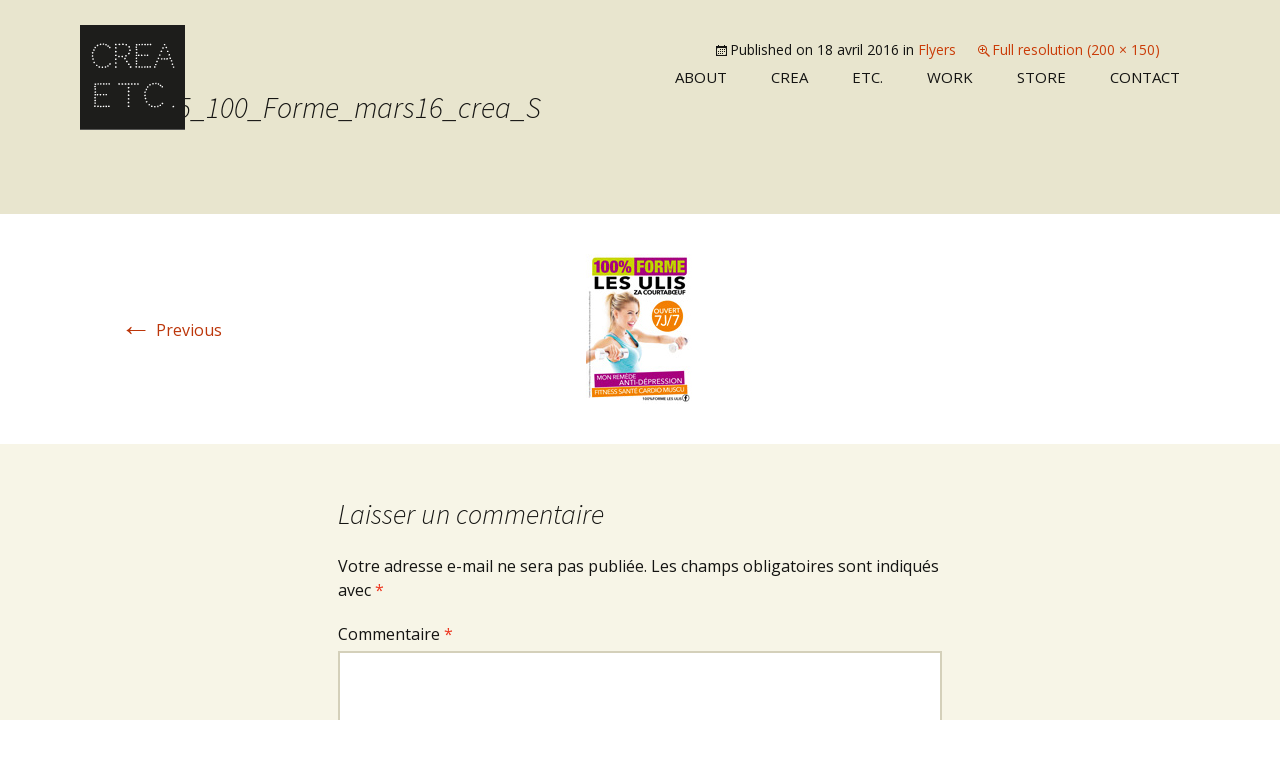

--- FILE ---
content_type: text/html; charset=UTF-8
request_url: https://crea-etcetera.com/creation/flyers/a5_100_forme_mars16_crea_s-2/
body_size: 7727
content:
<!DOCTYPE html>
<!--[if IE 7]>
<html class="ie ie7" lang="fr-FR">
<![endif]-->
<!--[if IE 8]>
<html class="ie ie8" lang="fr-FR">
<![endif]-->
<!--[if !(IE 7) | !(IE 8)  ]><!-->
<html lang="fr-FR">
<!--<![endif]-->
<head>
	<meta charset="UTF-8">
	<meta name="viewport" content="width=device-width">
	<title>A5_100_Forme_mars16_crea_S - Agence CREA ETC.</title><link rel="preload" as="style" href="https://fonts.googleapis.com/css?family=Open%20Sans%3A400%2C300%2C600%7CSource%20Sans%20Pro%3A300%2C400%2C700%2C300italic%2C400italic%2C700italic%7CBitter%3A400%2C700&#038;subset=latin%2Clatin-ext&#038;display=swap" /><link rel="stylesheet" href="https://fonts.googleapis.com/css?family=Open%20Sans%3A400%2C300%2C600%7CSource%20Sans%20Pro%3A300%2C400%2C700%2C300italic%2C400italic%2C700italic%7CBitter%3A400%2C700&#038;subset=latin%2Clatin-ext&#038;display=swap" media="print" onload="this.media='all'" /><noscript><link rel="stylesheet" href="https://fonts.googleapis.com/css?family=Open%20Sans%3A400%2C300%2C600%7CSource%20Sans%20Pro%3A300%2C400%2C700%2C300italic%2C400italic%2C700italic%7CBitter%3A400%2C700&#038;subset=latin%2Clatin-ext&#038;display=swap" /></noscript>
    
	<link rel="profile" href="https://gmpg.org/xfn/11">
	<link rel="pingback" href="https://crea-etcetera.com/xmlrpc.php">
	<!--[if lt IE 9]>
	<script src="https://crea-etcetera.com/wp-content/themes/kote-theme/js/html5.js"></script>
	<![endif]-->
	<meta name='robots' content='index, follow, max-image-preview:large, max-snippet:-1, max-video-preview:-1' />

	<!-- This site is optimized with the Yoast SEO plugin v20.5 - https://yoast.com/wordpress/plugins/seo/ -->
	<link rel="canonical" href="https://crea-etcetera.com/creation/flyers/a5_100_forme_mars16_crea_s-2/" />
	<meta property="og:locale" content="fr_FR" />
	<meta property="og:type" content="article" />
	<meta property="og:title" content="A5_100_Forme_mars16_crea_S - Agence CREA ETC." />
	<meta property="og:url" content="https://crea-etcetera.com/creation/flyers/a5_100_forme_mars16_crea_s-2/" />
	<meta property="og:site_name" content="Agence CREA ETC." />
	<meta property="og:image" content="https://crea-etcetera.com/creation/flyers/a5_100_forme_mars16_crea_s-2" />
	<meta property="og:image:width" content="200" />
	<meta property="og:image:height" content="150" />
	<meta property="og:image:type" content="image/jpeg" />
	<meta name="twitter:card" content="summary_large_image" />
	<script type="application/ld+json" class="yoast-schema-graph">{"@context":"https://schema.org","@graph":[{"@type":"WebPage","@id":"https://crea-etcetera.com/creation/flyers/a5_100_forme_mars16_crea_s-2/","url":"https://crea-etcetera.com/creation/flyers/a5_100_forme_mars16_crea_s-2/","name":"A5_100_Forme_mars16_crea_S - Agence CREA ETC.","isPartOf":{"@id":"https://crea-etcetera.com/#website"},"primaryImageOfPage":{"@id":"https://crea-etcetera.com/creation/flyers/a5_100_forme_mars16_crea_s-2/#primaryimage"},"image":{"@id":"https://crea-etcetera.com/creation/flyers/a5_100_forme_mars16_crea_s-2/#primaryimage"},"thumbnailUrl":"https://crea-etcetera.com/wp-content/uploads/2016/04/A5_100_Forme_mars16_crea_S-1.jpg","datePublished":"2016-04-18T21:47:33+00:00","dateModified":"2016-04-18T21:47:33+00:00","breadcrumb":{"@id":"https://crea-etcetera.com/creation/flyers/a5_100_forme_mars16_crea_s-2/#breadcrumb"},"inLanguage":"fr-FR","potentialAction":[{"@type":"ReadAction","target":["https://crea-etcetera.com/creation/flyers/a5_100_forme_mars16_crea_s-2/"]}]},{"@type":"ImageObject","inLanguage":"fr-FR","@id":"https://crea-etcetera.com/creation/flyers/a5_100_forme_mars16_crea_s-2/#primaryimage","url":"https://crea-etcetera.com/wp-content/uploads/2016/04/A5_100_Forme_mars16_crea_S-1.jpg","contentUrl":"https://crea-etcetera.com/wp-content/uploads/2016/04/A5_100_Forme_mars16_crea_S-1.jpg","width":200,"height":150},{"@type":"BreadcrumbList","@id":"https://crea-etcetera.com/creation/flyers/a5_100_forme_mars16_crea_s-2/#breadcrumb","itemListElement":[{"@type":"ListItem","position":1,"name":"Accueil","item":"https://crea-etcetera.com/"},{"@type":"ListItem","position":2,"name":"Flyers","item":"https://crea-etcetera.com/creation/flyers/"},{"@type":"ListItem","position":3,"name":"A5_100_Forme_mars16_crea_S"}]},{"@type":"WebSite","@id":"https://crea-etcetera.com/#website","url":"https://crea-etcetera.com/","name":"Agence CREA ETC.","description":"Agence de communication à Lyon","potentialAction":[{"@type":"SearchAction","target":{"@type":"EntryPoint","urlTemplate":"https://crea-etcetera.com/?s={search_term_string}"},"query-input":"required name=search_term_string"}],"inLanguage":"fr-FR"}]}</script>
	<!-- / Yoast SEO plugin. -->


<link rel='dns-prefetch' href='//fonts.googleapis.com' />
<link href='https://fonts.gstatic.com' crossorigin rel='preconnect' />
<link rel="alternate" type="application/rss+xml" title="Agence CREA ETC. &raquo; Flux" href="https://crea-etcetera.com/feed/" />
<link rel="alternate" type="application/rss+xml" title="Agence CREA ETC. &raquo; Flux des commentaires" href="https://crea-etcetera.com/comments/feed/" />
<link rel="alternate" type="application/rss+xml" title="Agence CREA ETC. &raquo; A5_100_Forme_mars16_crea_S Flux des commentaires" href="https://crea-etcetera.com/creation/flyers/a5_100_forme_mars16_crea_s-2/feed/" />
<style type="text/css">
img.wp-smiley,
img.emoji {
	display: inline !important;
	border: none !important;
	box-shadow: none !important;
	height: 1em !important;
	width: 1em !important;
	margin: 0 0.07em !important;
	vertical-align: -0.1em !important;
	background: none !important;
	padding: 0 !important;
}
</style>
	<link rel='stylesheet' id='wp-block-library-css' href='https://crea-etcetera.com/wp-includes/css/dist/block-library/style.min.css?ver=6.2.8' type='text/css' media='all' />
<link rel='stylesheet' id='classic-theme-styles-css' href='https://crea-etcetera.com/wp-includes/css/classic-themes.min.css?ver=6.2.8' type='text/css' media='all' />
<style id='global-styles-inline-css' type='text/css'>
body{--wp--preset--color--black: #000000;--wp--preset--color--cyan-bluish-gray: #abb8c3;--wp--preset--color--white: #ffffff;--wp--preset--color--pale-pink: #f78da7;--wp--preset--color--vivid-red: #cf2e2e;--wp--preset--color--luminous-vivid-orange: #ff6900;--wp--preset--color--luminous-vivid-amber: #fcb900;--wp--preset--color--light-green-cyan: #7bdcb5;--wp--preset--color--vivid-green-cyan: #00d084;--wp--preset--color--pale-cyan-blue: #8ed1fc;--wp--preset--color--vivid-cyan-blue: #0693e3;--wp--preset--color--vivid-purple: #9b51e0;--wp--preset--gradient--vivid-cyan-blue-to-vivid-purple: linear-gradient(135deg,rgba(6,147,227,1) 0%,rgb(155,81,224) 100%);--wp--preset--gradient--light-green-cyan-to-vivid-green-cyan: linear-gradient(135deg,rgb(122,220,180) 0%,rgb(0,208,130) 100%);--wp--preset--gradient--luminous-vivid-amber-to-luminous-vivid-orange: linear-gradient(135deg,rgba(252,185,0,1) 0%,rgba(255,105,0,1) 100%);--wp--preset--gradient--luminous-vivid-orange-to-vivid-red: linear-gradient(135deg,rgba(255,105,0,1) 0%,rgb(207,46,46) 100%);--wp--preset--gradient--very-light-gray-to-cyan-bluish-gray: linear-gradient(135deg,rgb(238,238,238) 0%,rgb(169,184,195) 100%);--wp--preset--gradient--cool-to-warm-spectrum: linear-gradient(135deg,rgb(74,234,220) 0%,rgb(151,120,209) 20%,rgb(207,42,186) 40%,rgb(238,44,130) 60%,rgb(251,105,98) 80%,rgb(254,248,76) 100%);--wp--preset--gradient--blush-light-purple: linear-gradient(135deg,rgb(255,206,236) 0%,rgb(152,150,240) 100%);--wp--preset--gradient--blush-bordeaux: linear-gradient(135deg,rgb(254,205,165) 0%,rgb(254,45,45) 50%,rgb(107,0,62) 100%);--wp--preset--gradient--luminous-dusk: linear-gradient(135deg,rgb(255,203,112) 0%,rgb(199,81,192) 50%,rgb(65,88,208) 100%);--wp--preset--gradient--pale-ocean: linear-gradient(135deg,rgb(255,245,203) 0%,rgb(182,227,212) 50%,rgb(51,167,181) 100%);--wp--preset--gradient--electric-grass: linear-gradient(135deg,rgb(202,248,128) 0%,rgb(113,206,126) 100%);--wp--preset--gradient--midnight: linear-gradient(135deg,rgb(2,3,129) 0%,rgb(40,116,252) 100%);--wp--preset--duotone--dark-grayscale: url('#wp-duotone-dark-grayscale');--wp--preset--duotone--grayscale: url('#wp-duotone-grayscale');--wp--preset--duotone--purple-yellow: url('#wp-duotone-purple-yellow');--wp--preset--duotone--blue-red: url('#wp-duotone-blue-red');--wp--preset--duotone--midnight: url('#wp-duotone-midnight');--wp--preset--duotone--magenta-yellow: url('#wp-duotone-magenta-yellow');--wp--preset--duotone--purple-green: url('#wp-duotone-purple-green');--wp--preset--duotone--blue-orange: url('#wp-duotone-blue-orange');--wp--preset--font-size--small: 13px;--wp--preset--font-size--medium: 20px;--wp--preset--font-size--large: 36px;--wp--preset--font-size--x-large: 42px;--wp--preset--spacing--20: 0.44rem;--wp--preset--spacing--30: 0.67rem;--wp--preset--spacing--40: 1rem;--wp--preset--spacing--50: 1.5rem;--wp--preset--spacing--60: 2.25rem;--wp--preset--spacing--70: 3.38rem;--wp--preset--spacing--80: 5.06rem;--wp--preset--shadow--natural: 6px 6px 9px rgba(0, 0, 0, 0.2);--wp--preset--shadow--deep: 12px 12px 50px rgba(0, 0, 0, 0.4);--wp--preset--shadow--sharp: 6px 6px 0px rgba(0, 0, 0, 0.2);--wp--preset--shadow--outlined: 6px 6px 0px -3px rgba(255, 255, 255, 1), 6px 6px rgba(0, 0, 0, 1);--wp--preset--shadow--crisp: 6px 6px 0px rgba(0, 0, 0, 1);}:where(.is-layout-flex){gap: 0.5em;}body .is-layout-flow > .alignleft{float: left;margin-inline-start: 0;margin-inline-end: 2em;}body .is-layout-flow > .alignright{float: right;margin-inline-start: 2em;margin-inline-end: 0;}body .is-layout-flow > .aligncenter{margin-left: auto !important;margin-right: auto !important;}body .is-layout-constrained > .alignleft{float: left;margin-inline-start: 0;margin-inline-end: 2em;}body .is-layout-constrained > .alignright{float: right;margin-inline-start: 2em;margin-inline-end: 0;}body .is-layout-constrained > .aligncenter{margin-left: auto !important;margin-right: auto !important;}body .is-layout-constrained > :where(:not(.alignleft):not(.alignright):not(.alignfull)){max-width: var(--wp--style--global--content-size);margin-left: auto !important;margin-right: auto !important;}body .is-layout-constrained > .alignwide{max-width: var(--wp--style--global--wide-size);}body .is-layout-flex{display: flex;}body .is-layout-flex{flex-wrap: wrap;align-items: center;}body .is-layout-flex > *{margin: 0;}:where(.wp-block-columns.is-layout-flex){gap: 2em;}.has-black-color{color: var(--wp--preset--color--black) !important;}.has-cyan-bluish-gray-color{color: var(--wp--preset--color--cyan-bluish-gray) !important;}.has-white-color{color: var(--wp--preset--color--white) !important;}.has-pale-pink-color{color: var(--wp--preset--color--pale-pink) !important;}.has-vivid-red-color{color: var(--wp--preset--color--vivid-red) !important;}.has-luminous-vivid-orange-color{color: var(--wp--preset--color--luminous-vivid-orange) !important;}.has-luminous-vivid-amber-color{color: var(--wp--preset--color--luminous-vivid-amber) !important;}.has-light-green-cyan-color{color: var(--wp--preset--color--light-green-cyan) !important;}.has-vivid-green-cyan-color{color: var(--wp--preset--color--vivid-green-cyan) !important;}.has-pale-cyan-blue-color{color: var(--wp--preset--color--pale-cyan-blue) !important;}.has-vivid-cyan-blue-color{color: var(--wp--preset--color--vivid-cyan-blue) !important;}.has-vivid-purple-color{color: var(--wp--preset--color--vivid-purple) !important;}.has-black-background-color{background-color: var(--wp--preset--color--black) !important;}.has-cyan-bluish-gray-background-color{background-color: var(--wp--preset--color--cyan-bluish-gray) !important;}.has-white-background-color{background-color: var(--wp--preset--color--white) !important;}.has-pale-pink-background-color{background-color: var(--wp--preset--color--pale-pink) !important;}.has-vivid-red-background-color{background-color: var(--wp--preset--color--vivid-red) !important;}.has-luminous-vivid-orange-background-color{background-color: var(--wp--preset--color--luminous-vivid-orange) !important;}.has-luminous-vivid-amber-background-color{background-color: var(--wp--preset--color--luminous-vivid-amber) !important;}.has-light-green-cyan-background-color{background-color: var(--wp--preset--color--light-green-cyan) !important;}.has-vivid-green-cyan-background-color{background-color: var(--wp--preset--color--vivid-green-cyan) !important;}.has-pale-cyan-blue-background-color{background-color: var(--wp--preset--color--pale-cyan-blue) !important;}.has-vivid-cyan-blue-background-color{background-color: var(--wp--preset--color--vivid-cyan-blue) !important;}.has-vivid-purple-background-color{background-color: var(--wp--preset--color--vivid-purple) !important;}.has-black-border-color{border-color: var(--wp--preset--color--black) !important;}.has-cyan-bluish-gray-border-color{border-color: var(--wp--preset--color--cyan-bluish-gray) !important;}.has-white-border-color{border-color: var(--wp--preset--color--white) !important;}.has-pale-pink-border-color{border-color: var(--wp--preset--color--pale-pink) !important;}.has-vivid-red-border-color{border-color: var(--wp--preset--color--vivid-red) !important;}.has-luminous-vivid-orange-border-color{border-color: var(--wp--preset--color--luminous-vivid-orange) !important;}.has-luminous-vivid-amber-border-color{border-color: var(--wp--preset--color--luminous-vivid-amber) !important;}.has-light-green-cyan-border-color{border-color: var(--wp--preset--color--light-green-cyan) !important;}.has-vivid-green-cyan-border-color{border-color: var(--wp--preset--color--vivid-green-cyan) !important;}.has-pale-cyan-blue-border-color{border-color: var(--wp--preset--color--pale-cyan-blue) !important;}.has-vivid-cyan-blue-border-color{border-color: var(--wp--preset--color--vivid-cyan-blue) !important;}.has-vivid-purple-border-color{border-color: var(--wp--preset--color--vivid-purple) !important;}.has-vivid-cyan-blue-to-vivid-purple-gradient-background{background: var(--wp--preset--gradient--vivid-cyan-blue-to-vivid-purple) !important;}.has-light-green-cyan-to-vivid-green-cyan-gradient-background{background: var(--wp--preset--gradient--light-green-cyan-to-vivid-green-cyan) !important;}.has-luminous-vivid-amber-to-luminous-vivid-orange-gradient-background{background: var(--wp--preset--gradient--luminous-vivid-amber-to-luminous-vivid-orange) !important;}.has-luminous-vivid-orange-to-vivid-red-gradient-background{background: var(--wp--preset--gradient--luminous-vivid-orange-to-vivid-red) !important;}.has-very-light-gray-to-cyan-bluish-gray-gradient-background{background: var(--wp--preset--gradient--very-light-gray-to-cyan-bluish-gray) !important;}.has-cool-to-warm-spectrum-gradient-background{background: var(--wp--preset--gradient--cool-to-warm-spectrum) !important;}.has-blush-light-purple-gradient-background{background: var(--wp--preset--gradient--blush-light-purple) !important;}.has-blush-bordeaux-gradient-background{background: var(--wp--preset--gradient--blush-bordeaux) !important;}.has-luminous-dusk-gradient-background{background: var(--wp--preset--gradient--luminous-dusk) !important;}.has-pale-ocean-gradient-background{background: var(--wp--preset--gradient--pale-ocean) !important;}.has-electric-grass-gradient-background{background: var(--wp--preset--gradient--electric-grass) !important;}.has-midnight-gradient-background{background: var(--wp--preset--gradient--midnight) !important;}.has-small-font-size{font-size: var(--wp--preset--font-size--small) !important;}.has-medium-font-size{font-size: var(--wp--preset--font-size--medium) !important;}.has-large-font-size{font-size: var(--wp--preset--font-size--large) !important;}.has-x-large-font-size{font-size: var(--wp--preset--font-size--x-large) !important;}
.wp-block-navigation a:where(:not(.wp-element-button)){color: inherit;}
:where(.wp-block-columns.is-layout-flex){gap: 2em;}
.wp-block-pullquote{font-size: 1.5em;line-height: 1.6;}
</style>
<link rel='stylesheet' id='contact-form-7-css' href='https://crea-etcetera.com/wp-content/plugins/contact-form-7/includes/css/styles.css?ver=5.7.5.1' type='text/css' media='all' />
<link rel='stylesheet' id='juiz_sps_styles-css' href='https://crea-etcetera.com/wp-content/plugins/juiz-social-post-sharer/skins/7/style.min.css?ver=2.3.2' type='text/css' media='all' />

<link rel='stylesheet' id='genericons-css' href='https://crea-etcetera.com/wp-content/themes/kote-theme/fonts/genericons.css?ver=2.09' type='text/css' media='all' />
<link rel='stylesheet' id='twentythirteen-style-css' href='https://crea-etcetera.com/wp-content/themes/kote-theme/style.css?ver=2013-07-18' type='text/css' media='all' />
<!--[if lt IE 9]>
<link rel='stylesheet' id='twentythirteen-ie-css' href='https://crea-etcetera.com/wp-content/themes/kote-theme/css/ie.css?ver=2013-07-18' type='text/css' media='all' />
<![endif]-->
<script type='text/javascript' src='https://crea-etcetera.com/wp-includes/js/jquery/jquery.min.js?ver=3.6.4' id='jquery-core-js'></script>
<script type='text/javascript' src='https://crea-etcetera.com/wp-includes/js/jquery/jquery-migrate.min.js?ver=3.4.0' id='jquery-migrate-js'></script>
<link rel="https://api.w.org/" href="https://crea-etcetera.com/wp-json/" /><link rel="alternate" type="application/json" href="https://crea-etcetera.com/wp-json/wp/v2/media/354" /><link rel="EditURI" type="application/rsd+xml" title="RSD" href="https://crea-etcetera.com/xmlrpc.php?rsd" />
<link rel="wlwmanifest" type="application/wlwmanifest+xml" href="https://crea-etcetera.com/wp-includes/wlwmanifest.xml" />
<meta name="generator" content="WordPress 6.2.8" />
<link rel='shortlink' href='https://crea-etcetera.com/?p=354' />
<link rel="alternate" type="application/json+oembed" href="https://crea-etcetera.com/wp-json/oembed/1.0/embed?url=https%3A%2F%2Fcrea-etcetera.com%2Fcreation%2Fflyers%2Fa5_100_forme_mars16_crea_s-2%2F" />
<link rel="alternate" type="text/xml+oembed" href="https://crea-etcetera.com/wp-json/oembed/1.0/embed?url=https%3A%2F%2Fcrea-etcetera.com%2Fcreation%2Fflyers%2Fa5_100_forme_mars16_crea_s-2%2F&#038;format=xml" />

<!-- Lara's Google Analytics - https://www.xtraorbit.com/wordpress-google-analytics-dashboard-widget/ -->
<script async src="https://www.googletagmanager.com/gtag/js?id=G-B716WHD28R"></script>
<script>
  window.dataLayer = window.dataLayer || [];
  function gtag(){dataLayer.push(arguments);}
  gtag('js', new Date());
  gtag('config', 'G-B716WHD28R');
</script>

<style type="text/css">.recentcomments a{display:inline !important;padding:0 !important;margin:0 !important;}</style>    <link rel="stylesheet" href="https://crea-etcetera.com/wp-content/themes/kote-theme/style.css?ver=1672906851" type="text/css" media="screen, projection" />
</head>

<body data-rsssl=1 class="attachment attachment-template-default single single-attachment postid-354 attachmentid-354 attachment-jpeg">
	<div id="page" class="hfeed site">
		<header id="masthead" class="site-header" role="banner">
			<a class="home-link" href="https://crea-etcetera.com/" title="Agence CREA ETC." rel="home">
				<img src="https://crea-etcetera.com/wp-content/themes/kote-theme/images/logo.png" width="105" height="105" alt="Agence Créa Etc. - Communication à Lyon"/>
			</a><div id="navbar" class="navbar">
				<nav id="site-navigation" class="navigation main-navigation" role="navigation">
					<h3 class="menu-toggle">Menu</h3>
					<a class="screen-reader-text skip-link" href="#content" title="Skip to content">Skip to content</a>
					<div class="menu-menu-1-container"><ul id="menu-menu-1" class="nav-menu"><li id="menu-item-16" class="menu-item menu-item-type-post_type menu-item-object-page menu-item-16"><a href="https://crea-etcetera.com/about/">About</a></li>
<li id="menu-item-19" class="menu-item menu-item-type-post_type menu-item-object-page menu-item-19"><a href="https://crea-etcetera.com/crea/">Crea</a></li>
<li id="menu-item-20" class="menu-item menu-item-type-post_type menu-item-object-page menu-item-20"><a href="https://crea-etcetera.com/etc/">Etc.</a></li>
<li id="menu-item-21" class="menu-item menu-item-type-post_type menu-item-object-page menu-item-21"><a href="https://crea-etcetera.com/work/">Work</a></li>
<li id="menu-item-85" class="menu-item menu-item-type-post_type menu-item-object-page menu-item-85"><a href="https://crea-etcetera.com/store/">Store</a></li>
<li id="menu-item-18" class="menu-item menu-item-type-post_type menu-item-object-page menu-item-18"><a href="https://crea-etcetera.com/contact/">Contact</a></li>
</ul></div>				</nav><!-- #site-navigation -->
			</div><!-- #navbar -->
		</header><!-- #masthead -->

		<div id="main" class="site-main">

	<div id="primary" class="content-area">
		<div id="content" class="site-content" role="main">
			<article id="post-354" class="image-attachment post-354 attachment type-attachment status-inherit hentry">
				<header class="entry-header">
					<h1 class="entry-title">A5_100_Forme_mars16_crea_S</h1>

					<div class="entry-meta">
						<span class="attachment-meta">Published on <time class="entry-date" datetime="2016-04-18T22:47:33+01:00">18 avril 2016</time> in <a href="https://crea-etcetera.com/creation/flyers/" title="Return to Flyers" rel="gallery">Flyers</a></span><span class="attachment-meta full-size-link"><a href="https://crea-etcetera.com/wp-content/uploads/2016/04/A5_100_Forme_mars16_crea_S-1.jpg" title="Link to full-size image">Full resolution (200 &times; 150)</a></span>					</div><!-- .entry-meta -->
				</header><!-- .entry-header -->

				<div class="entry-content">
					<nav id="image-navigation" class="navigation image-navigation" role="navigation">
						<span class="nav-previous"><a href='https://crea-etcetera.com/creation/flyers/a5_100_forme_mars16_crea_s/'><span class="meta-nav">&larr;</span> Previous</a></span>
						<span class="nav-next"></span>
					</nav><!-- #image-navigation -->

					<div class="entry-attachment">
						<div class="attachment">
							<a href="https://crea-etcetera.com/creation/flyers/a5_100_forme_mars16_crea/" title="A5_100_Forme_mars16_crea_S" rel="attachment"><img width="200" height="150" src="https://crea-etcetera.com/wp-content/uploads/2016/04/A5_100_Forme_mars16_crea_S-1.jpg" class="attachment-724x724 size-724x724" alt="" decoding="async" loading="lazy" /></a>
													</div><!-- .attachment -->
					</div><!-- .entry-attachment -->

					
				</div><!-- .entry-content -->
			</article><!-- #post -->

			
<div id="comments" class="comments-area">

	
		<div id="respond" class="comment-respond">
		<h3 id="reply-title" class="comment-reply-title">Laisser un commentaire <small><a rel="nofollow" id="cancel-comment-reply-link" href="/creation/flyers/a5_100_forme_mars16_crea_s-2/#respond" style="display:none;">Annuler la réponse</a></small></h3><form action="https://crea-etcetera.com/wp-comments-post.php" method="post" id="commentform" class="comment-form" novalidate><p class="comment-notes"><span id="email-notes">Votre adresse e-mail ne sera pas publiée.</span> <span class="required-field-message">Les champs obligatoires sont indiqués avec <span class="required">*</span></span></p><p class="comment-form-comment"><label for="comment">Commentaire <span class="required">*</span></label> <textarea id="comment" name="comment" cols="45" rows="8" maxlength="65525" required></textarea></p><p class="comment-form-author"><label for="author">Nom <span class="required">*</span></label> <input id="author" name="author" type="text" value="" size="30" maxlength="245" autocomplete="name" required /></p>
<p class="comment-form-email"><label for="email">E-mail <span class="required">*</span></label> <input id="email" name="email" type="email" value="" size="30" maxlength="100" aria-describedby="email-notes" autocomplete="email" required /></p>
<p class="comment-form-url"><label for="url">Site web</label> <input id="url" name="url" type="url" value="" size="30" maxlength="200" autocomplete="url" /></p>
<p class="comment-form-cookies-consent"><input id="wp-comment-cookies-consent" name="wp-comment-cookies-consent" type="checkbox" value="yes" /> <label for="wp-comment-cookies-consent">Enregistrer mon nom, mon e-mail et mon site dans le navigateur pour mon prochain commentaire.</label></p>
<p class="form-submit"><input name="submit" type="submit" id="submit" class="submit" value="Laisser un commentaire" /> <input type='hidden' name='comment_post_ID' value='354' id='comment_post_ID' />
<input type='hidden' name='comment_parent' id='comment_parent' value='0' />
</p><p style="display: none;"><input type="hidden" id="akismet_comment_nonce" name="akismet_comment_nonce" value="346b51cd99" /></p><p style="display: none !important;"><label>&#916;<textarea name="ak_hp_textarea" cols="45" rows="8" maxlength="100"></textarea></label><input type="hidden" id="ak_js_1" name="ak_js" value="206"/><script>document.getElementById( "ak_js_1" ).setAttribute( "value", ( new Date() ).getTime() );</script></p></form>	</div><!-- #respond -->
	
</div><!-- #comments -->
		</div><!-- #content -->
	</div><!-- #primary -->


		</div><!-- #main -->
		<footer id="colophon" class="site-footer" role="contentinfo">
			
            <div id="LesReseaux"><a href="https://www.facebook.com/philippe.ciamous" target="_blank"><div class="UnResaux"></div></a><a href="https://twitter.com/CreaEtcetera" target="_blank"><div class="UnResaux"></div></a><a href="http://crea-etc.tumblr.com/" target="_blank"><div class="UnResaux"></div></a><!--<div class="UnResaux"></div><div class="UnResaux"></div>--></div>
            <!-- <div id="Newsletter">
<div class="wpcf7 no-js" id="wpcf7-f70-o1" lang="fr-FR" dir="ltr">
<div class="screen-reader-response"><p role="status" aria-live="polite" aria-atomic="true"></p> <ul></ul></div>
<form action="/creation/flyers/a5_100_forme_mars16_crea_s-2/#wpcf7-f70-o1" method="post" class="wpcf7-form init" aria-label="Formulaire de contact" novalidate="novalidate" data-status="init">
<div style="display: none;">
<input type="hidden" name="_wpcf7" value="70" />
<input type="hidden" name="_wpcf7_version" value="5.7.5.1" />
<input type="hidden" name="_wpcf7_locale" value="fr_FR" />
<input type="hidden" name="_wpcf7_unit_tag" value="wpcf7-f70-o1" />
<input type="hidden" name="_wpcf7_container_post" value="0" />
<input type="hidden" name="_wpcf7_posted_data_hash" value="" />
</div>
<p><span class="wpcf7-form-control-wrap" data-name="email-412"><input size="40" class="wpcf7-form-control wpcf7-text wpcf7-email wpcf7-validates-as-required wpcf7-validates-as-email" aria-required="true" aria-invalid="false" placeholder="Newsletter - Entrez votre email" value="" type="email" name="email-412" /></span><input class="wpcf7-form-control has-spinner wpcf7-submit" type="submit" value="Envoyer" />
</p>
<div id="CaptchaNewsletter">
	<p><div id="cf7sr-6907b6e2a92c6" class="cf7sr-g-recaptcha" data-sitekey="6Lf53LQUAAAAALosMwUDXn_fYI3I887026qn5Ipo"></div><span class="wpcf7-form-control-wrap cf7sr-recaptcha" data-name="cf7sr-recaptcha"><input type="hidden" name="cf7sr-recaptcha" value="" class="wpcf7-form-control"></span>
	</p>
</div><p style="display: none !important;"><label>&#916;<textarea name="_wpcf7_ak_hp_textarea" cols="45" rows="8" maxlength="100"></textarea></label><input type="hidden" id="ak_js_2" name="_wpcf7_ak_js" value="23"/><script>document.getElementById( "ak_js_2" ).setAttribute( "value", ( new Date() ).getTime() );</script></p><div class="wpcf7-response-output" aria-hidden="true"></div>
</form>
</div>
</div> -->
            <center>
            	<p>CREA ETC.<br />
                marketing - communication - offline - online<br />
                Contact : Philippe Ciamous<br />
                T. +33 (0)6 10 25 36 72<br />
                43 cours gambetta - 69003 lyon france</p>
                <p style="margin:0;"><a href="https://crea-etcetera.com/mentions-legales/">Mentions Légales</a></p>
			</center>
            
		</footer><!-- #colophon -->
	</div><!-- #page -->

	        <script type="text/javascript">
            var widgetIds = [];
            var cf7srLoadCallback = function() {
                var cf7srWidgets = document.querySelectorAll('.cf7sr-g-recaptcha');
                for (var i = 0; i < cf7srWidgets.length; ++i) {
                    var cf7srWidget = cf7srWidgets[i];
                    var widgetId = grecaptcha.render(cf7srWidget.id, {
                        'sitekey' : "6Lf53LQUAAAAALosMwUDXn_fYI3I887026qn5Ipo"                    });
                    widgetIds.push(widgetId);
                }
            };
            (function($) {
                $('.wpcf7').on('wpcf7invalid wpcf7mailsent invalid.wpcf7 mailsent.wpcf7', function() {
                    for (var i = 0; i < widgetIds.length; i++) {
                        grecaptcha.reset(widgetIds[i]);
                    }
                });
            })(jQuery);
        </script>
        <script src="https://www.google.com/recaptcha/api.js?onload=cf7srLoadCallback&#038;render=explicit" async defer></script>
        <script type='text/javascript' src='https://crea-etcetera.com/wp-content/plugins/contact-form-7/includes/swv/js/index.js?ver=5.7.5.1' id='swv-js'></script>
<script type='text/javascript' id='contact-form-7-js-extra'>
/* <![CDATA[ */
var wpcf7 = {"api":{"root":"https:\/\/crea-etcetera.com\/wp-json\/","namespace":"contact-form-7\/v1"},"cached":"1"};
/* ]]> */
</script>
<script type='text/javascript' src='https://crea-etcetera.com/wp-content/plugins/contact-form-7/includes/js/index.js?ver=5.7.5.1' id='contact-form-7-js'></script>
<script type='text/javascript' id='juiz_sps_scripts-js-extra'>
/* <![CDATA[ */
var jsps = {"modalLoader":"<img src=\"https:\/\/crea-etcetera.com\/wp-content\/plugins\/juiz-social-post-sharer\/assets\/img\/loader.svg\" height=\"22\" width=\"22\" alt=\"\">","modalEmailTitle":"Partager par e-mail","modalEmailInfo":"Promis, les e-mails ne sont pas stock\u00e9s\u00a0!","modalEmailNonce":"8e157ac08d","clickCountNonce":"d68ca10f5a","getCountersNonce":"90d288f3a1","ajax_url":"https:\/\/crea-etcetera.com\/wp-admin\/admin-ajax.php","modalEmailName":"Votre nom","modalEmailAction":"https:\/\/crea-etcetera.com\/wp-admin\/admin-ajax.php","modalEmailYourEmail":"Votre e-mail","modalEmailFriendEmail":"E-mail de destinataire(s)","modalEmailMessage":"Message personnel","modalEmailOptional":"optionnel","modalEmailMsgInfo":"Un lien vers l\u2019article est ajout\u00e9 automatiquement au message.","modalEmailSubmit":"Envoyer ce post","modalRecipientNb":"1 destinataire","modalRecipientNbs":"{number} destinataires","modalEmailFooter":"Service gratuit par <a href=\"https:\/\/wordpress.org\/plugins\/juiz-social-post-sharer\/\" target=\"_blank\">Nobs \u2022 Share Plugin<\/a>","modalClose":"Fermer","modalErrorGeneric":"D\u00e9sol\u00e9 on dirait que nous avons une erreur de notre c\u00f4t\u00e9\u2026"};
/* ]]> */
</script>
<script defer type='text/javascript' src='https://crea-etcetera.com/wp-content/plugins/juiz-social-post-sharer/assets/js/juiz-social-post-sharer.min.js?ver=2.3.2' id='juiz_sps_scripts-js'></script>
<script type='text/javascript' src='https://crea-etcetera.com/wp-includes/js/comment-reply.min.js?ver=6.2.8' id='comment-reply-js'></script>
<script type='text/javascript' src='https://crea-etcetera.com/wp-includes/js/imagesloaded.min.js?ver=4.1.4' id='imagesloaded-js'></script>
<script type='text/javascript' src='https://crea-etcetera.com/wp-includes/js/masonry.min.js?ver=4.2.2' id='masonry-js'></script>
<script type='text/javascript' src='https://crea-etcetera.com/wp-includes/js/jquery/jquery.masonry.min.js?ver=3.1.2b' id='jquery-masonry-js'></script>
<script type='text/javascript' src='https://crea-etcetera.com/wp-content/themes/kote-theme/js/functions.js?ver=2014-03-18' id='twentythirteen-script-js'></script>
<script defer type='text/javascript' src='https://crea-etcetera.com/wp-content/plugins/akismet/_inc/akismet-frontend.js?ver=1681368201' id='akismet-frontend-js'></script>
</body>
</html>
<!-- This website is like a Rocket, isn't it? Performance optimized by WP Rocket. Learn more: https://wp-rocket.me - Debug: cached@1762113250 -->